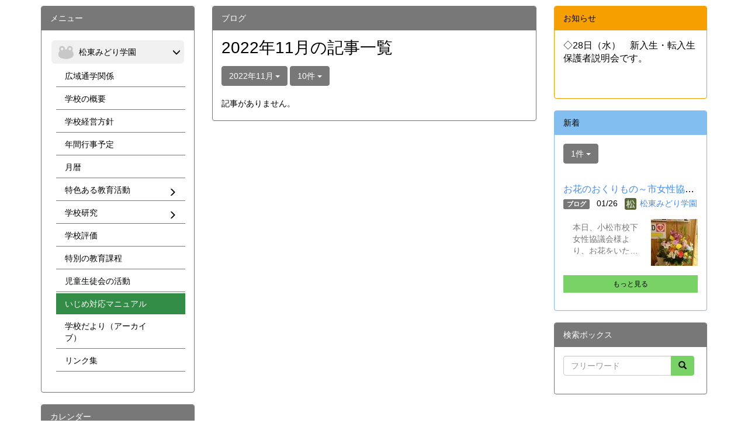

--- FILE ---
content_type: text/html; charset=UTF-8
request_url: http://www3-net13.hakusan.ed.jp/blogs/blog_entries/year_month/960/year_month:2022-11?frame_id=1622
body_size: 37158
content:
<!DOCTYPE html>
<html lang="ja" ng-app="NetCommonsApp">
	<head>
		<meta charset="utf-8">
		<meta http-equiv="X-UA-Compatible" content="IE=edge">
		<meta name="viewport" content="width=device-width, initial-scale=1">

		<title>いじめ対応マニュアル - 　</title>

		<link href="/nc_favicon.ico?1695950526" type="image/x-icon" rel="icon"/><link href="/nc_favicon.ico?1695950526" type="image/x-icon" rel="shortcut icon"/><meta name="description" content="CMS,Netcommons,NetCommons3,CakePHP"/><meta name="keywords" content="CMS,Netcommons,NetCommons3,CakePHP"/><meta name="robots" content="index,follow"/><meta name="copyright" content="Copyright © 2016"/><meta name="author" content="NetCommons"/>
	<link rel="stylesheet" type="text/css" href="/components/bootstrap/dist/css/bootstrap.min.css?1695950526"/>
	<link rel="stylesheet" type="text/css" href="/components/eonasdan-bootstrap-datetimepicker/build/css/bootstrap-datetimepicker.min.css?1695950526"/>
	<link rel="stylesheet" type="text/css" href="/css/net_commons/style.css?1695950527"/>
<link rel="stylesheet" type="text/css" href="/css/workflow/style.css?1695950527"/><link rel="stylesheet" type="text/css" href="/css/likes/style.css?1695950527"/><link rel="stylesheet" type="text/css" href="/css/categories/style.css?1695950527"/><link rel="stylesheet" type="text/css" href="/css/pages/style.css?1695950527"/><link rel="stylesheet" type="text/css" href="/css/boxes/style.css?1695950527"/><link rel="stylesheet" type="text/css" href="/css/blogs/blogs.css?1695950527"/><link rel="stylesheet" type="text/css" href="/css/menus/style.css?1695950527"/><link rel="stylesheet" type="text/css" href="/css/calendars/calendars.css?1695950527"/><link rel="stylesheet" type="text/css" href="/css/topics/style.css?1695950527"/><link rel="stylesheet" type="text/css" href="/css/plugin_manager/style.css?1695950527"/><link rel="stylesheet" type="text/css" href="/css/frames/style.css?1695950527"/><link rel="stylesheet" type="text/css" href="/css/users/style.css?1695950527"/><link rel="stylesheet" type="text/css" href="/css/user_attributes/style.css?1695950527"/><link rel="stylesheet" type="text/css" href="/css/wysiwyg/style.css?1695950527"/>
	<link rel="stylesheet" type="text/css" href="/css/bootstrap.min.css?1695950526"/>
	<link rel="stylesheet" type="text/css" href="/theme/Michael5th/css/style.css?1708058062"/>

	<script type="text/javascript" src="/components/jquery/dist/jquery.min.js?1695950526"></script>
	<script type="text/javascript" src="/components/bootstrap/dist/js/bootstrap.min.js?1695950526"></script>
	<script type="text/javascript" src="/components/angular/angular.min.js?1695950526"></script>
	<script type="text/javascript" src="/components/angular-animate/angular-animate.js?1695950526"></script>
	<script type="text/javascript" src="/components/angular-bootstrap/ui-bootstrap-tpls.min.js?1695950526"></script>
	<script type="text/javascript" src="/js/net_commons/base.js?1695950527"></script>

<script>
NetCommonsApp.constant('NC3_URL', '');
NetCommonsApp.constant('LOGIN_USER', {"id":null});
NetCommonsApp.constant('TITLE_ICON_URL', '');
</script>


<script type="text/javascript" src="/js/likes/likes.js?1695950527"></script><script type="text/javascript" src="/js/net_commons/title_icon_picker.js?1695950527"></script><script type="text/javascript" src="/js/boxes/boxes.js?1695950527"></script><script type="text/javascript" src="/js/blogs/blogs.js?1695950527"></script><script type="text/javascript" src="/js/menus/menus.js?1695950527"></script><script type="text/javascript" src="/components/moment/min/moment.min.js?1695950526"></script><script type="text/javascript" src="/components/moment/min/moment-with-locales.min.js?1695950526"></script><script type="text/javascript" src="/js/calendars/calendars.js?1695950527"></script><script type="text/javascript" src="/js/topics/topics.js?1695950527"></script><script type="text/javascript" src="/js/users/users.js?1695950527"></script><script type="text/x-mathjax-config">
//<![CDATA[
MathJax.Hub.Config({
	skipStartupTypeset: true,
	tex2jax: {
		inlineMath: [['$$','$$'], ['\\\\(','\\\\)']],
		displayMath: [['\\\\[','\\\\]']]
	},
	asciimath2jax: {
		delimiters: [['$$','$$']]
	}
});

//]]>
</script><script type="text/javascript" src="/components/MathJax/MathJax.js?config=TeX-MML-AM_CHTML"></script><script type="text/javascript">
//<![CDATA[
$(document).ready(function(){
	MathJax.Hub.Queue(['Typeset', MathJax.Hub, 'nc-container']);
});

//]]>
</script>	</head>

	<body class=" body-nologgedin" ng-controller="NetCommons.base">
		
		

<header id="nc-system-header" class="nc-system-header-nologgedin">
	<nav class="navbar navbar-inverse navbar-fixed-top" role="navigation">
		<div class="container clearfix text-nowrap">
			<div class="navbar-header">
				<button type="button" class="navbar-toggle" data-toggle="collapse" data-target="#nc-system-header-navbar">
					<span class="sr-only">Toggle navigation</span>
					<span class="icon-bar"></span>
					<span class="icon-bar"></span>
					<span class="icon-bar"></span>
				</button>

									<a href="/midori-c/page_20210806031716" class="nc-page-refresh pull-left visible-xs navbar-brand"><span class="glyphicon glyphicon-arrow-left"> </span></a>					<a href="/midori-c/page_20210806031716" class="nc-page-refresh pull-left hidden-xs navbar-brand"><span class="glyphicon glyphicon-arrow-left"> </span></a>				
				<a href="/" class="navbar-brand">　</a>			</div>
			<div id="nc-system-header-navbar" class="navbar-collapse collapse">
				<ul class="nav navbar-nav navbar-right">
					
					
					
					
					
																	<li>
							<a href="/auth/login">ログイン</a>						</li>
					
				</ul>
			</div>
		</div>
	</nav>
</header>


<div id="loading" class="nc-loading" ng-show="sending" ng-cloak>
	<img src="/img/net_commons/loading.svg?1695950527" alt=""/></div>

		<main id="nc-container" class="container" ng-init="hashChange()">
			
			<div class="row">
				<div id="container-main" role="main" class="col-md-6 col-md-push-3">
<section id="frame-1622" class="frame panel panel-default nc-content plugin-blogs">
			<div class="panel-heading clearfix">
						<span>ブログ</span>

					</div>
	
	<div class="panel-body block">
		
<article class="blogEntries index " ng-controller="Blogs.Entries" ng-init="init(1622)">
	<h1 class="blogs_blogTitle">2022年11月の記事一覧</h1>

	<header class="clearfix blogs_navigation_header">
		<div class="pull-left">
			<span class="dropdown">
				<button class="btn btn-default dropdown-toggle" type="button" id="dropdownMenu1" data-toggle="dropdown" aria-expanded="true">
					<span class="pull-left nc-drop-down-ellipsis">
						2022年11月					</span>
					<span class="pull-right">
						<span class="caret"></span>
					</span>
				</button>
				<ul class="dropdown-menu" role="menu" aria-labelledby="dropdownMenu1">
					<li role="presentation"><a role="menuitem" tabindex="-1" href="/blogs/blog_entries/index/960?frame_id=1622">全ての記事</a></li>

					
					<li role="presentation" class="divider"></li>

					<li role="presentation" class="dropdown-header">アーカイブ</li>
					
						<li role="presentation"><a role="menuitem" tabindex="-1" href="/blogs/blog_entries/year_month/960/year_month:2026-02?frame_id=1622">2026年2月 (0)</a></li>
					
						<li role="presentation"><a role="menuitem" tabindex="-1" href="/blogs/blog_entries/year_month/960/year_month:2026-01?frame_id=1622">2026年1月 (0)</a></li>
					
						<li role="presentation"><a role="menuitem" tabindex="-1" href="/blogs/blog_entries/year_month/960/year_month:2025-12?frame_id=1622">2025年12月 (0)</a></li>
					
						<li role="presentation"><a role="menuitem" tabindex="-1" href="/blogs/blog_entries/year_month/960/year_month:2025-11?frame_id=1622">2025年11月 (0)</a></li>
					
						<li role="presentation"><a role="menuitem" tabindex="-1" href="/blogs/blog_entries/year_month/960/year_month:2025-10?frame_id=1622">2025年10月 (0)</a></li>
					
						<li role="presentation"><a role="menuitem" tabindex="-1" href="/blogs/blog_entries/year_month/960/year_month:2025-09?frame_id=1622">2025年9月 (0)</a></li>
					
						<li role="presentation"><a role="menuitem" tabindex="-1" href="/blogs/blog_entries/year_month/960/year_month:2025-08?frame_id=1622">2025年8月 (0)</a></li>
					
						<li role="presentation"><a role="menuitem" tabindex="-1" href="/blogs/blog_entries/year_month/960/year_month:2025-07?frame_id=1622">2025年7月 (0)</a></li>
					
						<li role="presentation"><a role="menuitem" tabindex="-1" href="/blogs/blog_entries/year_month/960/year_month:2025-06?frame_id=1622">2025年6月 (0)</a></li>
					
						<li role="presentation"><a role="menuitem" tabindex="-1" href="/blogs/blog_entries/year_month/960/year_month:2025-05?frame_id=1622">2025年5月 (0)</a></li>
					
						<li role="presentation"><a role="menuitem" tabindex="-1" href="/blogs/blog_entries/year_month/960/year_month:2025-04?frame_id=1622">2025年4月 (0)</a></li>
					
						<li role="presentation"><a role="menuitem" tabindex="-1" href="/blogs/blog_entries/year_month/960/year_month:2025-03?frame_id=1622">2025年3月 (0)</a></li>
					
						<li role="presentation"><a role="menuitem" tabindex="-1" href="/blogs/blog_entries/year_month/960/year_month:2025-02?frame_id=1622">2025年2月 (0)</a></li>
					
						<li role="presentation"><a role="menuitem" tabindex="-1" href="/blogs/blog_entries/year_month/960/year_month:2025-01?frame_id=1622">2025年1月 (0)</a></li>
					
						<li role="presentation"><a role="menuitem" tabindex="-1" href="/blogs/blog_entries/year_month/960/year_month:2024-12?frame_id=1622">2024年12月 (0)</a></li>
					
						<li role="presentation"><a role="menuitem" tabindex="-1" href="/blogs/blog_entries/year_month/960/year_month:2024-11?frame_id=1622">2024年11月 (0)</a></li>
					
						<li role="presentation"><a role="menuitem" tabindex="-1" href="/blogs/blog_entries/year_month/960/year_month:2024-10?frame_id=1622">2024年10月 (0)</a></li>
					
						<li role="presentation"><a role="menuitem" tabindex="-1" href="/blogs/blog_entries/year_month/960/year_month:2024-09?frame_id=1622">2024年9月 (0)</a></li>
					
						<li role="presentation"><a role="menuitem" tabindex="-1" href="/blogs/blog_entries/year_month/960/year_month:2024-08?frame_id=1622">2024年8月 (0)</a></li>
					
						<li role="presentation"><a role="menuitem" tabindex="-1" href="/blogs/blog_entries/year_month/960/year_month:2024-07?frame_id=1622">2024年7月 (0)</a></li>
					
						<li role="presentation"><a role="menuitem" tabindex="-1" href="/blogs/blog_entries/year_month/960/year_month:2024-06?frame_id=1622">2024年6月 (0)</a></li>
					
						<li role="presentation"><a role="menuitem" tabindex="-1" href="/blogs/blog_entries/year_month/960/year_month:2024-05?frame_id=1622">2024年5月 (0)</a></li>
					
						<li role="presentation"><a role="menuitem" tabindex="-1" href="/blogs/blog_entries/year_month/960/year_month:2024-04?frame_id=1622">2024年4月 (0)</a></li>
					
						<li role="presentation"><a role="menuitem" tabindex="-1" href="/blogs/blog_entries/year_month/960/year_month:2024-03?frame_id=1622">2024年3月 (0)</a></li>
					
						<li role="presentation"><a role="menuitem" tabindex="-1" href="/blogs/blog_entries/year_month/960/year_month:2024-02?frame_id=1622">2024年2月 (0)</a></li>
					
						<li role="presentation"><a role="menuitem" tabindex="-1" href="/blogs/blog_entries/year_month/960/year_month:2024-01?frame_id=1622">2024年1月 (0)</a></li>
					
						<li role="presentation"><a role="menuitem" tabindex="-1" href="/blogs/blog_entries/year_month/960/year_month:2023-12?frame_id=1622">2023年12月 (0)</a></li>
					
						<li role="presentation"><a role="menuitem" tabindex="-1" href="/blogs/blog_entries/year_month/960/year_month:2023-11?frame_id=1622">2023年11月 (0)</a></li>
					
						<li role="presentation"><a role="menuitem" tabindex="-1" href="/blogs/blog_entries/year_month/960/year_month:2023-10?frame_id=1622">2023年10月 (0)</a></li>
					
						<li role="presentation"><a role="menuitem" tabindex="-1" href="/blogs/blog_entries/year_month/960/year_month:2023-09?frame_id=1622">2023年9月 (0)</a></li>
					
						<li role="presentation"><a role="menuitem" tabindex="-1" href="/blogs/blog_entries/year_month/960/year_month:2023-08?frame_id=1622">2023年8月 (0)</a></li>
					
						<li role="presentation"><a role="menuitem" tabindex="-1" href="/blogs/blog_entries/year_month/960/year_month:2023-07?frame_id=1622">2023年7月 (0)</a></li>
					
						<li role="presentation"><a role="menuitem" tabindex="-1" href="/blogs/blog_entries/year_month/960/year_month:2023-06?frame_id=1622">2023年6月 (0)</a></li>
					
						<li role="presentation"><a role="menuitem" tabindex="-1" href="/blogs/blog_entries/year_month/960/year_month:2023-05?frame_id=1622">2023年5月 (0)</a></li>
					
						<li role="presentation"><a role="menuitem" tabindex="-1" href="/blogs/blog_entries/year_month/960/year_month:2023-04?frame_id=1622">2023年4月 (0)</a></li>
					
						<li role="presentation"><a role="menuitem" tabindex="-1" href="/blogs/blog_entries/year_month/960/year_month:2023-03?frame_id=1622">2023年3月 (0)</a></li>
					
						<li role="presentation"><a role="menuitem" tabindex="-1" href="/blogs/blog_entries/year_month/960/year_month:2023-02?frame_id=1622">2023年2月 (0)</a></li>
					
						<li role="presentation"><a role="menuitem" tabindex="-1" href="/blogs/blog_entries/year_month/960/year_month:2023-01?frame_id=1622">2023年1月 (0)</a></li>
					
						<li role="presentation"><a role="menuitem" tabindex="-1" href="/blogs/blog_entries/year_month/960/year_month:2022-12?frame_id=1622">2022年12月 (0)</a></li>
					
						<li role="presentation"><a role="menuitem" tabindex="-1" href="/blogs/blog_entries/year_month/960/year_month:2022-11?frame_id=1622">2022年11月 (0)</a></li>
					
						<li role="presentation"><a role="menuitem" tabindex="-1" href="/blogs/blog_entries/year_month/960/year_month:2022-10?frame_id=1622">2022年10月 (0)</a></li>
					
						<li role="presentation"><a role="menuitem" tabindex="-1" href="/blogs/blog_entries/year_month/960/year_month:2022-09?frame_id=1622">2022年9月 (0)</a></li>
					
						<li role="presentation"><a role="menuitem" tabindex="-1" href="/blogs/blog_entries/year_month/960/year_month:2022-08?frame_id=1622">2022年8月 (0)</a></li>
					
						<li role="presentation"><a role="menuitem" tabindex="-1" href="/blogs/blog_entries/year_month/960/year_month:2022-07?frame_id=1622">2022年7月 (0)</a></li>
					
						<li role="presentation"><a role="menuitem" tabindex="-1" href="/blogs/blog_entries/year_month/960/year_month:2022-06?frame_id=1622">2022年6月 (0)</a></li>
					
						<li role="presentation"><a role="menuitem" tabindex="-1" href="/blogs/blog_entries/year_month/960/year_month:2022-05?frame_id=1622">2022年5月 (0)</a></li>
					
						<li role="presentation"><a role="menuitem" tabindex="-1" href="/blogs/blog_entries/year_month/960/year_month:2022-04?frame_id=1622">2022年4月 (0)</a></li>
					
						<li role="presentation"><a role="menuitem" tabindex="-1" href="/blogs/blog_entries/year_month/960/year_month:2022-03?frame_id=1622">2022年3月 (0)</a></li>
					
						<li role="presentation"><a role="menuitem" tabindex="-1" href="/blogs/blog_entries/year_month/960/year_month:2022-02?frame_id=1622">2022年2月 (0)</a></li>
					
						<li role="presentation"><a role="menuitem" tabindex="-1" href="/blogs/blog_entries/year_month/960/year_month:2022-01?frame_id=1622">2022年1月 (0)</a></li>
					
						<li role="presentation"><a role="menuitem" tabindex="-1" href="/blogs/blog_entries/year_month/960/year_month:2021-12?frame_id=1622">2021年12月 (0)</a></li>
					
						<li role="presentation"><a role="menuitem" tabindex="-1" href="/blogs/blog_entries/year_month/960/year_month:2021-11?frame_id=1622">2021年11月 (0)</a></li>
					
						<li role="presentation"><a role="menuitem" tabindex="-1" href="/blogs/blog_entries/year_month/960/year_month:2021-10?frame_id=1622">2021年10月 (0)</a></li>
					
						<li role="presentation"><a role="menuitem" tabindex="-1" href="/blogs/blog_entries/year_month/960/year_month:2021-09?frame_id=1622">2021年9月 (0)</a></li>
					
						<li role="presentation"><a role="menuitem" tabindex="-1" href="/blogs/blog_entries/year_month/960/year_month:2021-08?frame_id=1622">2021年8月 (1)</a></li>
									</ul>
			</span>
			
<span class="btn-group">
	<button type="button" class="btn btn-default dropdown-toggle" data-toggle="dropdown" aria-expanded="false">
		10件		<span class="caret"></span>
	</button>
	<ul class="dropdown-menu" role="menu">
					<li>
				<a href="/blogs/blog_entries/year_month/960/year_month:2022-11/limit:1?frame_id=1622">1件</a>			</li>
					<li>
				<a href="/blogs/blog_entries/year_month/960/year_month:2022-11/limit:5?frame_id=1622">5件</a>			</li>
					<li>
				<a href="/blogs/blog_entries/year_month/960/year_month:2022-11/limit:10?frame_id=1622">10件</a>			</li>
					<li>
				<a href="/blogs/blog_entries/year_month/960/year_month:2022-11/limit:20?frame_id=1622">20件</a>			</li>
					<li>
				<a href="/blogs/blog_entries/year_month/960/year_month:2022-11/limit:50?frame_id=1622">50件</a>			</li>
					<li>
				<a href="/blogs/blog_entries/year_month/960/year_month:2022-11/limit:100?frame_id=1622">100件</a>			</li>
			</ul>
</span>
			

		</div>

		
	</header>

			<div class="nc-not-found">
			記事がありません。		</div>

	
</article>
	</div>
</section>
</div>
				
<div id="container-major" class="col-md-3 col-md-pull-6">
	
<div class="boxes-2">
	<div id="box-1682">
<section class="frame panel panel-default nc-content plugin-menus">
			<div class="panel-heading clearfix">
						<span>メニュー</span>

					</div>
	
	<div class="panel-body block">
		<nav ng-controller="MenusController"><div class="list-group"><a href="/midori-c" id="MenuFramesPageMajor329204" class="list-group-item clearfix menu-tree-0"><span class="pull-left">松東みどり学園</span><span class="pull-right"><span class="glyphicon glyphicon-menu-down"> </span> </span></a><a href="/midori-c/page_20251006015401" id="MenuFramesPageMajor3291273" class="list-group-item clearfix menu-tree-1"><span class="pull-left">広域通学関係</span><span class="pull-right"></span></a><a href="/midori-c/page_20250804230732" id="MenuFramesPageMajor3291264" class="list-group-item clearfix menu-tree-1"><span class="pull-left">学校の概要</span><span class="pull-right"></span></a><a href="/midori-c/page_20250703012247" id="MenuFramesPageMajor3291255" class="list-group-item clearfix menu-tree-1"><span class="pull-left">学校経営方針</span><span class="pull-right"></span></a><a href="/midori-c/年間行事" id="MenuFramesPageMajor329811" class="list-group-item clearfix menu-tree-1"><span class="pull-left">年間行事予定</span><span class="pull-right"></span></a><a href="/midori-c/page_20201006084525" id="MenuFramesPageMajor329812" class="list-group-item clearfix menu-tree-1"><span class="pull-left">月暦</span><span class="pull-right"></span></a><a href="/midori-c/page_20251015073239" id="MenuFramesPageMajor3291276" class="list-group-item clearfix menu-tree-1"><span class="pull-left">特色ある教育活動</span><span class="pull-right"><span class="glyphicon glyphicon-menu-right"> </span> </span></a><a href="/midori-c/page_20251015002408" id="MenuFramesPageMajor3291274" class="list-group-item clearfix menu-tree-1"><span class="pull-left">学校研究</span><span class="pull-right"><span class="glyphicon glyphicon-menu-right"> </span> </span></a><a href="/midori-c/page_20200911022258" id="MenuFramesPageMajor329808" class="list-group-item clearfix menu-tree-1"><span class="pull-left">学校評価</span><span class="pull-right"></span></a><a href="/midori-c/page_20220519023048" id="MenuFramesPageMajor3291030" class="list-group-item clearfix menu-tree-1"><span class="pull-left">特別の教育課程</span><span class="pull-right"></span></a><a href="/midori-c/page_20200911045422" id="MenuFramesPageMajor329810" class="list-group-item clearfix menu-tree-1"><span class="pull-left">児童生徒会の活動</span><span class="pull-right"></span></a><a href="/midori-c/page_20210806031716" id="MenuFramesPageMajor329903" class="list-group-item clearfix menu-tree-1 active"><span class="pull-left">いじめ対応マニュアル</span><span class="pull-right"></span></a><a href="/midori-c/page_20200911043800" id="MenuFramesPageMajor329809" class="list-group-item clearfix menu-tree-1"><span class="pull-left">学校だより（アーカイブ）</span><span class="pull-right"></span></a><a href="/midori-c/page_20250907081017" id="MenuFramesPageMajor3291266" class="list-group-item clearfix menu-tree-1"><span class="pull-left">リンク集</span><span class="pull-right"></span></a></div></nav>	</div>
</section>

<section class="frame panel panel-default nc-content plugin-calendars">
			<div class="panel-heading clearfix">
						<span>カレンダー</span>

					</div>
	
	<div class="panel-body block">
		
<article ng-controller="CalendarsDetailEdit" class="block-setting-body">

	<div class="row">
		<div class="col-xs-12 text-center calendar-smonthly-div calendar-small-title">
			<a href="/calendars/calendars/index/?page_id=903&amp;frame_id=1374&amp;style=largemonthly"><div class="h2"><small>2026年</small> 2月</div></a>		</div>
	</div>

	<div class="calendar-smonthly-div">
		<table>
			<tbody>
			<tr>
				<td class='calendar-col-small-day-head'><span class='calendar-sunday h4'>日</span></td>
				<td class='calendar-col-small-day-head'><span class='h4'>月</span></td>
				<td class='calendar-col-small-day-head'><span class='h4'>火</span></td>
				<td class='calendar-col-small-day-head'><span class='h4'>水</span></td>
				<td class='calendar-col-small-day-head'><span class='h4'>木</span></td>
				<td class='calendar-col-small-day-head'><span class='h4'>金</span></td>
				<td class='calendar-col-small-day-head'><span class='calendar-saturday h4'>土</span></td>
			</tr>
			<tr><td class='calendar-col-small-day calendar-plan-list ' data-url='/calendars/calendars/index?page_id=903&frame_id=1374&style=daily&tab=list&year=2026&month=2&day=1'><div><span class='text-center calendar-sunday'>1</span></div><div>&nbsp</div></td><td class='calendar-col-small-day calendar-plan-list ' data-url='/calendars/calendars/index?page_id=903&frame_id=1374&style=daily&tab=list&year=2026&month=2&day=2'><div><span class='text-center '>2</span></div><div>&nbsp</div></td><td class='calendar-col-small-day calendar-plan-list calendar-tbl-td-today' data-url='/calendars/calendars/index?page_id=903&frame_id=1374&style=daily&tab=list&year=2026&month=2&day=3'><div><span class='text-center '>3</span></div><div>&nbsp</div></td><td class='calendar-col-small-day calendar-plan-list ' data-url='/calendars/calendars/index?page_id=903&frame_id=1374&style=daily&tab=list&year=2026&month=2&day=4'><div><span class='text-center '>4</span></div><div>&nbsp</div></td><td class='calendar-col-small-day calendar-plan-list ' data-url='/calendars/calendars/index?page_id=903&frame_id=1374&style=daily&tab=list&year=2026&month=2&day=5'><div><span class='text-center '>5</span></div><div>&nbsp</div></td><td class='calendar-col-small-day calendar-plan-list ' data-url='/calendars/calendars/index?page_id=903&frame_id=1374&style=daily&tab=list&year=2026&month=2&day=6'><div><span class='text-center '>6</span></div><div>&nbsp</div></td><td class='calendar-col-small-day calendar-plan-list ' data-url='/calendars/calendars/index?page_id=903&frame_id=1374&style=daily&tab=list&year=2026&month=2&day=7'><div><span class='text-center calendar-saturday'>7</span></div><div>&nbsp</div></td></tr><tr><td class='calendar-col-small-day calendar-plan-list ' data-url='/calendars/calendars/index?page_id=903&frame_id=1374&style=daily&tab=list&year=2026&month=2&day=8'><div><span class='text-center calendar-sunday'>8</span></div><div>&nbsp</div></td><td class='calendar-col-small-day calendar-plan-list ' data-url='/calendars/calendars/index?page_id=903&frame_id=1374&style=daily&tab=list&year=2026&month=2&day=9'><div><span class='text-center '>9</span></div><div>&nbsp</div></td><td class='calendar-col-small-day calendar-plan-list ' data-url='/calendars/calendars/index?page_id=903&frame_id=1374&style=daily&tab=list&year=2026&month=2&day=10'><div><span class='text-center '>10</span></div><div>&nbsp</div></td><td class='calendar-col-small-day calendar-plan-list ' data-url='/calendars/calendars/index?page_id=903&frame_id=1374&style=daily&tab=list&year=2026&month=2&day=11'><div><span class='text-center calendar-sunday'>11</span></div><div>&nbsp</div></td><td class='calendar-col-small-day calendar-plan-list ' data-url='/calendars/calendars/index?page_id=903&frame_id=1374&style=daily&tab=list&year=2026&month=2&day=12'><div><span class='text-center '>12</span></div><div>&nbsp</div></td><td class='calendar-col-small-day calendar-plan-list ' data-url='/calendars/calendars/index?page_id=903&frame_id=1374&style=daily&tab=list&year=2026&month=2&day=13'><div><span class='text-center '>13</span></div><div>&nbsp</div></td><td class='calendar-col-small-day calendar-plan-list ' data-url='/calendars/calendars/index?page_id=903&frame_id=1374&style=daily&tab=list&year=2026&month=2&day=14'><div><span class='text-center calendar-saturday'>14</span></div><div>&nbsp</div></td></tr><tr><td class='calendar-col-small-day calendar-plan-list ' data-url='/calendars/calendars/index?page_id=903&frame_id=1374&style=daily&tab=list&year=2026&month=2&day=15'><div><span class='text-center calendar-sunday'>15</span></div><div>&nbsp</div></td><td class='calendar-col-small-day calendar-plan-list ' data-url='/calendars/calendars/index?page_id=903&frame_id=1374&style=daily&tab=list&year=2026&month=2&day=16'><div><span class='text-center '>16</span></div><div>&nbsp</div></td><td class='calendar-col-small-day calendar-plan-list ' data-url='/calendars/calendars/index?page_id=903&frame_id=1374&style=daily&tab=list&year=2026&month=2&day=17'><div><span class='text-center '>17</span></div><div>&nbsp</div></td><td class='calendar-col-small-day calendar-plan-list ' data-url='/calendars/calendars/index?page_id=903&frame_id=1374&style=daily&tab=list&year=2026&month=2&day=18'><div><span class='text-center '>18</span></div><div>&nbsp</div></td><td class='calendar-col-small-day calendar-plan-list ' data-url='/calendars/calendars/index?page_id=903&frame_id=1374&style=daily&tab=list&year=2026&month=2&day=19'><div><span class='text-center '>19</span></div><div>&nbsp</div></td><td class='calendar-col-small-day calendar-plan-list ' data-url='/calendars/calendars/index?page_id=903&frame_id=1374&style=daily&tab=list&year=2026&month=2&day=20'><div><span class='text-center '>20</span></div><div>&nbsp</div></td><td class='calendar-col-small-day calendar-plan-list ' data-url='/calendars/calendars/index?page_id=903&frame_id=1374&style=daily&tab=list&year=2026&month=2&day=21'><div><span class='text-center calendar-saturday'>21</span></div><div>&nbsp</div></td></tr><tr><td class='calendar-col-small-day calendar-plan-list ' data-url='/calendars/calendars/index?page_id=903&frame_id=1374&style=daily&tab=list&year=2026&month=2&day=22'><div><span class='text-center calendar-sunday'>22</span></div><div>&nbsp</div></td><td class='calendar-col-small-day calendar-plan-list ' data-url='/calendars/calendars/index?page_id=903&frame_id=1374&style=daily&tab=list&year=2026&month=2&day=23'><div><span class='text-center calendar-sunday'>23</span></div><div>&nbsp</div></td><td class='calendar-col-small-day calendar-plan-list ' data-url='/calendars/calendars/index?page_id=903&frame_id=1374&style=daily&tab=list&year=2026&month=2&day=24'><div><span class='text-center '>24</span></div><div>&nbsp</div></td><td class='calendar-col-small-day calendar-plan-list ' data-url='/calendars/calendars/index?page_id=903&frame_id=1374&style=daily&tab=list&year=2026&month=2&day=25'><div><span class='text-center '>25</span></div><div>&nbsp</div></td><td class='calendar-col-small-day calendar-plan-list ' data-url='/calendars/calendars/index?page_id=903&frame_id=1374&style=daily&tab=list&year=2026&month=2&day=26'><div><span class='text-center '>26</span></div><div>&nbsp</div></td><td class='calendar-col-small-day calendar-plan-list ' data-url='/calendars/calendars/index?page_id=903&frame_id=1374&style=daily&tab=list&year=2026&month=2&day=27'><div><span class='text-center '>27</span></div><div>&nbsp</div></td><td class='calendar-col-small-day calendar-plan-list ' data-url='/calendars/calendars/index?page_id=903&frame_id=1374&style=daily&tab=list&year=2026&month=2&day=28'><div><span class='text-center calendar-saturday'>28</span></div><div>&nbsp</div></td></tr>			</tbody>
		</table>
	  </div>
</article>
	</div>
</section>

<section class="frame panel panel-default nc-content plugin-access-counters">
			<div class="panel-heading clearfix">
						<span>アクセスカウンター</span>

					</div>
	
	<div class="panel-body block">
		
<div>
				<span class="label label-default">
			3		</span>
			<span class="label label-default">
			8		</span>
			<span class="label label-default">
			2		</span>
			<span class="label label-default">
			7		</span>
			<span class="label label-default">
			1		</span>
			<span class="label label-default">
			8		</span>
			<span class="label label-default">
			5		</span>
	</div>
	</div>
</section>
</div></div>
</div>


				
<div id="container-minor" class="col-md-3">
	
<div class="boxes-4">
	<div id="box-1683">
<section class="frame panel panel-warning nc-content plugin-announcements">
			<div class="panel-heading clearfix">
						<span>お知らせ</span>

					</div>
	
	<div class="panel-body block">
		

	<article>
		<p><span style="font-size:12pt;">◇28日（水）　新入生・転入生保護者説明会です。</span></p>
<p><span style="font-size:12pt;">　</span></p>	</article>
	</div>
</section>

<section class="frame panel panel-success nc-content plugin-topics">
			<div class="panel-heading clearfix">
						<span>新着</span>

					</div>
	
	<div class="panel-body block">
		

<header>
			
<span class="btn-group">
	<button type="button" class="btn btn-default dropdown-toggle" data-toggle="dropdown" aria-expanded="false">
		1件		<span class="caret"></span>
	</button>
	<ul class="dropdown-menu" role="menu">
					<li>
				<a href="/topics/topics/index/limit:1?frame_id=2778&amp;page_id=903">1件</a>			</li>
					<li>
				<a href="/topics/topics/index/limit:5?frame_id=2778&amp;page_id=903">5件</a>			</li>
					<li>
				<a href="/topics/topics/index/limit:10?frame_id=2778&amp;page_id=903">10件</a>			</li>
					<li>
				<a href="/topics/topics/index/limit:20?frame_id=2778&amp;page_id=903">20件</a>			</li>
					<li>
				<a href="/topics/topics/index/limit:50?frame_id=2778&amp;page_id=903">50件</a>			</li>
					<li>
				<a href="/topics/topics/index/limit:100?frame_id=2778&amp;page_id=903">100件</a>			</li>
			</ul>
</span>
	
	
	</header>


<article id="topic-frame-2778"
			ng-controller="TopicsController" ng-init="initialize({&quot;named&quot;:{&quot;page&quot;:&quot;1&quot;},&quot;paging&quot;:{&quot;page&quot;:1,&quot;current&quot;:1,&quot;count&quot;:292,&quot;prevPage&quot;:false,&quot;nextPage&quot;:true,&quot;pageCount&quot;:292,&quot;limit&quot;:1,&quot;queryScope&quot;:null},&quot;params&quot;:{&quot;frame_id&quot;:&quot;2778&quot;}}); hashChange();" ng-cloak>
			
<article class="topic-row-outer">
	<div class="clearfix">
		<div class="pull-left topic-title">
			<a href="http://153.150.12.158/blogs/blog_entries/view/791/4cf2c89c532d9136b48b96e3ad318110?frame_id=1386" ng-click="link($event)">
				お花のおくりもの～市女性協議会より～			</a>
		</div>

		<div class="pull-left topic-status" ng-show="">
					</div>

					<div class="pull-left topic-plugin-name">
				<span class="label label-default">
					ブログ				</span>
			</div>
		
					<div class="pull-left topic-datetime">
				01/26			</div>
		
		
							
					<div class="pull-left topic-handle-name">
				<img src="/users/users/download/85/avatar/thumb?" class="user-avatar-xs" alt=""/>				<a href="#" ng-controller="Users.controller" title="松東みどり学園">松東みどり学園</a>			</div>
			</div>
	<div class="media">
		<div class="media-body">
							<div class="text-muted topic-summary">
					本日、小松市校下女性協議会様より、お花をいただきました。
早速、玄関に飾らせていただきました。彩りが鮮やかで、一気に華やかになりました。どうもありがとうございました。

				</div>
					</div>
					<div class="media-right">
				<a href="http://153.150.12.158/blogs/blog_entries/view/791/4cf2c89c532d9136b48b96e3ad318110?frame_id=1386" ng-click="link($event)">
					<img class="topic-thumbnail" src="http://153.150.12.158/wysiwyg/image/download/168/38021/thumb" alt="" />
				</a>
			</div>
			</div>
</article>
	
	
<article class="topic-row-outer" ng-repeat="item in topics track by $index">
	<div class="clearfix">
		<div class="pull-left topic-title">
			<a ng-href="{{item.Topic.url}}" ng-click="link($event)">
				{{item.Topic.display_title}}
			</a>
		</div>

		<div class="pull-left topic-status" ng-show="(item.Topic.display_status !== '')">
			<span ng-bind-html="item.Topic.display_status | ncHtmlContent"></span>
		</div>

					<div class="pull-left topic-plugin-name">
				<span class="label label-default">
					{{item.Plugin.display_name}}
				</span>
			</div>
		
					<div class="pull-left topic-datetime">
				{{item.Topic.display_publish_start}}
			</div>
		
		
					<div class="pull-left topic-category-name" ng-show="item.CategoriesLanguage.name">
				{{item.CategoriesLanguage.display_name}}
			</div>
		
					<div class="pull-left topic-handle-name">
				<span ng-bind-html="item.TrackableCreator.avatar | ncHtmlContent"></span>
				<a ng-click="showUser($event, item.TrackableCreator.id)" ng-controller="Users.controller" href="#">
					{{item.TrackableCreator.handlename}}
				</a>
			</div>
			</div>

	<div class="media">
		<div class="media-body">
							<div class="text-muted topic-summary">
					{{item.Topic.display_summary}}
				</div>
					</div>
					<div class="media-right" ng-show="item.Topic.thumbnail_path">
				<a ng-href="{{item.Topic.url}}" ng-click="link($event)">
					<img class="topic-thumbnail" ng-src="{{item.Topic.thumbnail_url}}" alt="">
				</a>
			</div>
			</div>
</article>

	<div class="form-group" ng-show="paging.nextPage">
		<button type="button" class="btn btn-info btn-block btn-sm" ng-click="more()">
			もっと見る		</button>
	</div>
</article>
	</div>
</section>

<section class="frame panel panel-default nc-content plugin-searches">
			<div class="panel-heading clearfix">
						<span>検索ボックス</span>

					</div>
	
	<div class="panel-body block">
		
<header>
	<form action="/searches/searches/search" ng-submit="submit($event)" novalidate="novalidate" id="searchForm" method="get" accept-charset="utf-8">		<input type="hidden" name="frame_id" value="642" id="frame_id"/>
		<div class="input-group">
			<input name="keyword" id="simple-keyword-642" class="form-control allow-submit" placeholder="フリーワード" type="text"/><div class="has-error"></div>			<span class="input-group-btn">
				<button class="btn btn-info btn-workflow" type="submit"><span class="glyphicon glyphicon-search" aria-hidden="true"></span> <span class="hidden">検索</span></button>			</span>
		</div>
	</form></header>	</div>
</section>
</div></div>
</div>
			</div>

			
<footer id="container-footer" role="contentinfo">
	
<div class="boxes-5">
	<div id="box-1684">
<section class="frame panel-none nc-content plugin-announcements">
	
	<div class="panel-body block">
		

	<article>
		<p style="text-align:center;"><span style="font-size:14pt;"><strong>小 松 市 立 松 東 みどり学園</strong></span></p>
<p style="text-align:center;"><span style="font-size:12pt;">〒923-0155　　小松市江指町丙３０</span></p>
<p style="text-align:center;"><span style="font-size:12pt;">TEL　0761-41-1070　　FAX　0761-41-1100</span></p>
<p style="text-align:center;"><span style="font-size:12pt;">e-mail : midori-c@kec.hakusan.ed.jp</span></p>
<p style="text-align:center;"><span style="font-size:12pt;"> </span></p>	</article>
	</div>
</section>
</div></div>
</footer>

		</main>

		<footer id="nc-system-footer" role="contentinfo">
	<div class="box-footer">
		<div class="copyright">Powered by NetCommons</div>
	</div>
</footer>

<script type="text/javascript">
$(function() {
	$(document).on('keypress', 'input:not(.allow-submit)', function(event) {
		return event.which !== 13;
	});
	$('article > blockquote').css('display', 'none');
	$('<button class="btn btn-default nc-btn-blockquote"><span class="glyphicon glyphicon-option-horizontal" aria-hidden="true"></span> </button>')
		.insertBefore('article > blockquote').on('click', function(event) {
			$(this).next('blockquote').toggle();
		});
});
</script>

			</body>
</html>


--- FILE ---
content_type: text/css; charset=UTF-8
request_url: http://www3-net13.hakusan.ed.jp/theme/Michael5th/css/style.css?1708058062
body_size: 10421
content:
/*
 * style.css for Michael the 5th
 * Akazawa Studio LLC
 */
body{
    padding-top: 50px;
    color:#000000;
}
main.container, main.container-fluid {
    margin-top: 10px;
}
/* header
--------------------*/
.navbar-inverse .navbar-brand, .navbar-inverse .navbar-brand:visited {
    color:#328C46;
}
.navbar-inverse .navbar-brand:hover, .navbar-inverse .navbar-brand:focus {
    color:#126C26;
}
.navbar-inverse {
    background-color: #FFFFFF;
    border-color: #FFFFFF;
    opacity:0.9;
}
.navbar-inverse .navbar-nav>li>a {
    color:#787878;
}
.navbar-inverse .navbar-nav>li>a:hover {
    color:#000000;
}
/* Login button for smartphone to prevent from white out */
.navbar-inverse .navbar-toggle {
    border-color:#969696;
}
.navbar-toggle {
    background-color:#969696;
}
/* Make the system-header disapear when you don't login.
  To do this, two lines (below) commented out should be enable.
---------------------------------------------------------------------*/
header.nc-system-header-nologgedin {
	display: none;
}
body.body-nologgedin {
	padding-top: 0;
}
/* nc-system-footer
--------------------*/
#nc-system-footer{
    display:none;
}
/* link
--------------------*/
a {
    color: #468CF0;
    text-decoration: none;
}
a:hover, a:focus {
    color: #266CD0;
    text-decoration: underline;
}
/* Button
--------------------*/
.btn-default {
    color: #fff;
    background-color: #787878;
    border-color: #787878;
}
.btn-default:hover, .btn-default:focus, .btn-default:active, .btn-default.active, .open .dropdown-toggle.btn-default {
    color: #fff;
    background-color: #5A5A5A;
    border-color: #5A5A5A;
}
.btn-default.frame-header-type-btn {
    color:#646464;  /* without this, button 'none' will disapear on setting mode */
}
.btn-primary {
    color: #fff;
    background-color: #328C46;
    border-color: #328C46;
}
.btn-primary:hover, .btn-primary:focus, .btn-primary:active, .btn-primary.active, .open .dropdown-toggle.btn-primary {
    color: #fff;
    background-color: #126C26;
    border-color: #126C26;
}
.btn-info {
    color: #000;
    background-color: #78D266;
    border-color: #78D266;;
}
.btn-info:hover, .btn-info:focus, .btn-info:active, .btn-info.active, .open .dropdown-toggle.btn-info {
    color: #000;
    background-color: #58B246;
    border-color: #58B246;
}
.btn-success {
    color: #000;
    background-color: #82BEF0;
    border-color: #82BEF0;
}
.btn-success:hover, .btn-success:focus, .btn-success:active, .btn-success.active, .open .dropdown-toggle.btn-success {
    color: #000;
    background-color: #5A9BDC;
    border-color: #5A9BDC;
}
.btn-warning {
    color: #000;
    background-color: #F5A000;
    border-color: #F5A000
}
.btn-warning:hover, .btn-warning:focus, .btn-warning:active, .btn-warning.active, .open .dropdown-toggle.btn-warning {
    color: #000;
    background-color: #D58000;
    border-color: #D58000;
}
.btn-danger {
    color: #fff;
    background-color: #F05A82;
    border-color: #F05A82;
}
.btn-danger:hover, .btn-danger:focus, .btn-danger:active, .btn-danger.active, .open .dropdown-toggle.btn-danger {
    color: #fff;
    background-color: #E11950;
    border-color: #E11950;
}
.btn-link:hover, .btn-link:focus, .btn-link:active, .btn-link.active, .open .dropdown-toggle.btn-link {
    background-color:#F0F0F0;
    border-color:#F0F0F0;
    border-radius:4px;
    text-decoration:none;
}
/* For forgetting password */
.wizard-steps .btn-primary{
    background-color:transparent;
}
/* Large button , Button block*/
.btn-lg, .btn-block {
    border-radius:0px;
}
/* heading
--------------------*/
.panel-default {
    border-color: #787878;
}
.panel-default>.panel-heading {
    color: #fff;
    background-color: #787878;
    border-color: #787878;
}
.panel-primary {
    border-color: #328C46;
}
.panel-primary>.panel-heading {
    color: #fff;
    background-color: #328C46;
    border-color: #328C46;
}
.panel-info {
    border-color: #78D266;
}
.panel-info>.panel-heading {
    color: #000;
    background-color: #78D266;
    border-color: #78D266;
}
.panel-success {
    border-color: #82BEF0;
}
.panel-success>.panel-heading {
    color: #000;
    background-color: #82BEF0;
    border-color: #82BEF0;
}
.panel-warning {
    border-color: #F5A000;
}
.panel-warning>.panel-heading {
    color: #000;
    background-color: #F5A000;
    border-color: #F5A000;
}
.panel-danger {
    border-color: #F05A82;
}
.panel-danger>.panel-heading {
    color: #fff;
    background-color: #F05A82;
    border-color: #F05A82;
}
/* List menu
--------------------*/
a.list-group-item {
    color:#000;
    background-color:#F0F0F0;
    padding:6px 6px 4px 10px;
}
a.list-group-item:hover {
    color:#000;
    background-color:#DCDCDC;
}
.list-group-item:first-child, .list-group-item:last-child {
    border-radius:0;
}
.list-group-item.menu-tree-0 {
    border:solid 2px #ffffff;
    border-radius:8px !important;
}
.list-group-item.menu-tree-0 .pull-left:before {
    content: '';
    display:inline-block;
    width:30px;
    height:30px;
    background-image:url(../images/kaeru_gray50.png);
    background-size:contain;
    vertical-align:middle;
    margin-right:0.5em;
}
.list-group-item.menu-tree-0.active .pull-left:before {
    background-image:url(../images/kaeru_green50.png);
}
.list-group-item.active, .list-group-item.active:hover, .list-group-item.active:focus {
    color: #fff;
    background-color: #328C46;
    border-color: #ffffff;
    border-radius:6px;
}
.list-group-item.menu-tree-1 {
    border:none;
    border-radius:0;
    margin-top:2px;
    margin-bottom:2px;
    padding:8px 15px;
}
.list-group-item.menu-tree-1.active {
    border-radius:0;
}
.list-group-item.menu-tree-1:not(.active) {
    color:#000;
    background-color: #ffffff;
    border-bottom:solid 1px #787878;
}
.list-group-item.menu-tree-1:not(.active):hover {
    background-color:#DCDCDC;
}
.list-group-item > .pull-right > .glyphicon {
    top:0.4em;
}
/* nav-tabs
--------------------*/
ul.nav-tabs {
    margin-bottom:0;
}
.nav-tabs > li {
    border-radius: 8px;
}
.nav-tabs > li:hover {
    background-color:#F0F0F0;
}
.nav-tabs > li > a{
    padding:6px 15px;
    line-height:1em;
}
.nav-tabs > li.active, .nav-tabs > li:not(.active) {
    border:none;
}
.nav-tabs > li:not(.active) > a {
    color:#000;
}
.nav-tabs > li:not(.active) > a span:first-child:before {
    content: url(../images/kaeru_gray30.png) "\A";
    white-space: pre;
}
.nav-tabs > li.active > a , .nav-tabs > li.active > a:hover {
    color:#328C46;
    cursor: pointer !important;
    font-weight:bold;
}
.nav-tabs > li.active > a span:first-child:before {
    content: url(../images/kaeru_green30.png) "\A";
    white-space: pre;
}
.nav-tabs > li:not(.active):hover, .nav-tabs > li:not(.active):focus {
    border-radius:8px;
    background-color:#F0F0F0;
}
/* footer-menu (nav-pills)
--------------------------*/
ul.nav-pills {
    margin-bottom:0;
}
.nav-pills > li  {
    border-radius:0;
    border:none;
    background-color:#FFFFFF !important;
    padding:0px 3px;
}
.nav-pills > li:first-child {
    padding-left:0px;
}
.nav-pills > li:last-child {
    padding-right:0px;
}
.nav-pills > li > a {
    padding:6px 0px;
    line-height:1em;
    border-radius:0;
}
.nav-pills > li.active > a, .nav-pills > li.active > a:hover {
    color:#FFFFFF;
    border:1px solid #78D266;
    background-color:#78D266;
    cursor: pointer !important;
}
.nav-pills > li:not(.active) > a {
    color:#000;
    border:1px solid #DCDCDC;    
}
.nav-pills > li:not(.active) > a span:first-child:before {
    content: url(../images/kaeru_gray30.png) "\A";
    white-space: pre;
}
.nav-pills > li.active > a span:first-child:before {
    content: url(../images/kaeru_white30.png) "\A";
    white-space: pre;
}
/* bread crumb
--------------------*/
.breadcrumb {
    padding:4px 15px;
    border-radius:0;
    margin-bottom:0;
    background-color:transparent;
}
.breadcrumb a {
    color:#328C46;
}
/* Site Manager
-------------------------------------------------------*/
.plugin-site-manager .nav {
    margin-bottom:1.2em;
}
/* .nav-tabs */
.plugin-site-manager .nav-tabs {
    border:none;
}
.plugin-site-manager .nav-tabs > li {
    border-radius:8px;
    text-align:center;
}
.plugin-site-manager .nav-tabs li > a {
    border-radius:8px !important;
    border:none;
}
.plugin-site-manager .nav-tabs > li.active > a:before {
    content: url(../images/kaeru_green30.png) "\A";
    white-space: pre;
}
.plugin-site-manager .nav-tabs > li:not(.active) > a:before {
    content: url(../images/kaeru_gray30.png) "\A";
    white-space: pre;
}
.plugin-site-manager .nav-tabs>li.active>a, .plugin-site-manager .nav-tabs>li.active>a:hover {
    border:none;
    background-color:transparent;
}
/* .nav-pills */
.plugin-site-manager .nav-pills > li {
    text-align:center;
}
.plugin-site-manager .nav-pills > li > a, .plugin-site-manager .nav-pills > li > a:hover {

    padding:6px;
}
.plugin-site-manager .nav-pills > li.active > a:before {
    background-color:#78D266;
    content: url(../images/kaeru_white30.png) "\A";
    white-space: pre;
}
.plugin-site-manager .nav-pills > li:not(.active) > a:before {
    content: url(../images/kaeru_gray30.png) "\A";
    white-space: pre;
}
.plugin-site-manager .nav-pills > li:not(.active) > a:hover, .plugin-site-manager .nav-pills > li:not(.active) > a:focus {
    background-color:#F0F0F0;
}
/* List menu */
.control-panel-nav .list-group-item {
    border:solid 2px #ffffff;
    border-radius:8px;
    padding:4px 0px 2px 4px;
}
.control-panel-nav .list-group-item:before{
    content: '';
    display:inline-block;
    width:30px;
    height:30px;
    background-image:url(../images/kaeru_gray50.png);
    background-size:contain;
    vertical-align:middle;
    margin-right:0.2em;
}
.control-panel-nav .list-group-item.active:before {
    background-image:url(../images/kaeru_green50.png);
}
/* Calendar
-----------------------------*/
.calendar-room-legend.panel-default {
    border-color:#ddd;    /* default value */
}